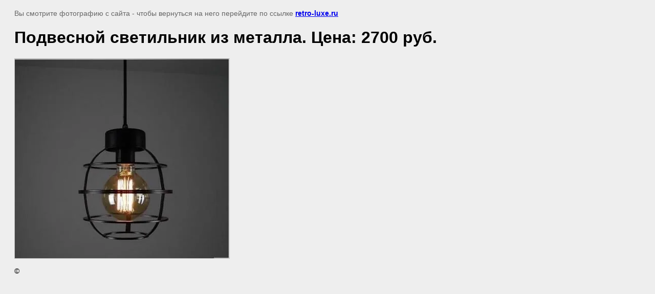

--- FILE ---
content_type: text/html; charset=utf-8
request_url: http://retro-luxe.ru/svetilniki-iz-metalla/image/5175416
body_size: 2970
content:
<html>
<head>
	<meta name="google-site-verification" content="QxSEqNFslymnrzU8MzRRQYCyyL5yQzDdcVNn9bnLBAQ" />
<link rel='stylesheet' type='text/css' href='/shared/highslide-4.1.13/highslide.min.css'/>
<script type='text/javascript' src='/shared/highslide-4.1.13/highslide-full.packed.js'></script>
<script type='text/javascript'>
hs.graphicsDir = '/shared/highslide-4.1.13/graphics/';
hs.outlineType = null;
hs.showCredits = false;
hs.lang={cssDirection:'ltr',loadingText:'Загрузка...',loadingTitle:'Кликните чтобы отменить',focusTitle:'Нажмите чтобы перенести вперёд',fullExpandTitle:'Увеличить',fullExpandText:'Полноэкранный',previousText:'Предыдущий',previousTitle:'Назад (стрелка влево)',nextText:'Далее',nextTitle:'Далее (стрелка вправо)',moveTitle:'Передвинуть',moveText:'Передвинуть',closeText:'Закрыть',closeTitle:'Закрыть (Esc)',resizeTitle:'Восстановить размер',playText:'Слайд-шоу',playTitle:'Слайд-шоу (пробел)',pauseText:'Пауза',pauseTitle:'Приостановить слайд-шоу (пробел)',number:'Изображение %1/%2',restoreTitle:'Нажмите чтобы посмотреть картинку, используйте мышь для перетаскивания. Используйте клавиши вперёд и назад'};</script>

            <!-- 46b9544ffa2e5e73c3c971fe2ede35a5 -->
            <script src='/shared/s3/js/lang/ru.js'></script>
            <script src='/shared/s3/js/common.min.js'></script>
        <link rel='stylesheet' type='text/css' href='/shared/s3/css/calendar.css' /><link rel="icon" href="/favicon.ico" type="image/x-icon">

	<title>Подвесной светильник из металла. Цена: 2700 руб. | Купить светильники из металла из меди латуни алюминия или стали</title>
	<meta name="description" content="Подвесной светильник из металла. Цена: 2700 руб. | Купить подвесные светильники из металла – стильные модели из латуни, меди, стали или алюминия. Ателье дизайнерского освещения «Ретро Люкс».">
	<meta name="keywords" content="Подвесной светильник из металла. Цена: 2700 руб. | светильники из металла, светильники стекло металл, светильник черный металл, подвесные светильники металл, потолочные светильники металл, настенный светильник металл, встроенные светильники металл, настольный светильник металл, светильник из металла своими руками, светильники металл купить, подвесной светильник черный металл, подвесной светильник стекло металл, уличные светильники из металла, потолочные светильники стекло металл, светильники из металла фото, настенный светильник стекло металл, светильник дерево металл, светильники металл цена, светильники из металла своими руками фото, светильник потолочный черный металл, светильник настенный черный металл, точечные светильники металл, светильники над барной стойкой металл, светильник под старину из металла, металлические светильники, светильник медь, подвесной светильник медь, светильник уличный медь, точечный светильник медь, светильник медь латунь, светильник настенный медь, светильник потолочный медь, медные светильники, подвесной медный светильник, светильник из медных труб, медный шар светильник, медные светильники купить, светильники лофт медные, подвесной светильник медный шар, светильник из медной проволоки, медные светильники под старину, медные потолочные светильники лофт, светильники из медных труб,  светильники из стали, светильники сталь, светильники из нержавеющей стали, потолочный светильник сталь, настенный светильник сталь, подвесные светильники сталь, светильники сталь цена, уличные светильники из нержавеющей стали, светильники из латуни, светильник латунь, подвесные светильники латунь, светильники бронза латунь, светильник настенный латунь, точечные светильники латунь, встраиваемый светильник латунь, потолочный светильник латунь, светильники латунь купить, светильник медь латунь, ретро светильники из латуни, латунные светильники, светильник из латунных трубок, латунные светильники под старину, светильники из алюминия, светильники алюминий, светодиодный светильник алюминий, светильник встраиваемый алюминий, светильник алюминий лампы, подвесной светильник алюминий, настенные светильники алюминий, потолочный светильник алюминий, светильник литой алюминий, светильники алюминий купить, точечные светильники алюминий, алюминиевые светильники, алюминиевые светодиодные светильники, алюминиевые светильники купить, алюминиевые подвесные светильники, алюминиевые потолочные светильники">
	<meta name="robots" content="all"/>
	<meta name="revisit-after" content="31 days">
	<meta http-equiv="Content-Type" content="text/html; charset=UTF-8">
</head>

<body bgcolor="#eeeeee" text="#000000">


	<style>
		body, td, div {
			font-size: 14px;
			font-family: arial;
		}

		p {
			color: #666;
		}

		body {
			padding: 10px 20px;
		}

		a.back {
			font-weight: bold;
			color: #0000cc;
			text-decoration: underline;
		}

		img {
			border: 1px solid #c0c0c0;
		}

		h1 {
			font-size: 32px;
		}
	</style>



<p>Вы смотрите фотографию с сайта - чтобы вернуться на него перейдите по ссылке <a href="http://retro-luxe.ru/"><strong>retro-luxe.ru</strong></a></p>

<h1>Подвесной светильник из металла. Цена: 2700 руб.</h1>




<img src="/d/cheap-vintage-industrial-black-iron-bird-cagejpg_640x640.jpg" width="419" height="390"
	 alt="Подвесной светильник из металла. Цена: 2700 руб."/>

<br/><br/>

&copy; <a class="back" href="http://retro-luxe.ru/"></a>
<br/><br/>


<!-- assets.bottom -->
<!-- </noscript></script></style> -->
<script src="/my/s3/js/site.min.js?1768462484" ></script>
<script src="/my/s3/js/site/defender.min.js?1768462484" ></script>
<script src="https://cp.onicon.ru/loader/59885c7428668800718b45a1.js" data-auto async></script>
<script >/*<![CDATA[*/
var megacounter_key="5499110de65dfb0ad183f9dd91d259d9";
(function(d){
    var s = d.createElement("script");
    s.src = "//counter.megagroup.ru/loader.js?"+new Date().getTime();
    s.async = true;
    d.getElementsByTagName("head")[0].appendChild(s);
})(document);
/*]]>*/</script>
<script >/*<![CDATA[*/
$ite.start({"sid":1755777,"vid":1765967,"aid":2080729,"stid":4,"cp":21,"active":true,"domain":"retro-luxe.ru","lang":"ru","trusted":false,"debug":false,"captcha":3});
/*]]>*/</script>
<!-- /assets.bottom -->
</body>
</html>

--- FILE ---
content_type: text/javascript
request_url: http://counter.megagroup.ru/5499110de65dfb0ad183f9dd91d259d9.js?r=&s=1280*720*24&u=http%3A%2F%2Fretro-luxe.ru%2Fsvetilniki-iz-metalla%2Fimage%2F5175416&t=%D0%9F%D0%BE%D0%B4%D0%B2%D0%B5%D1%81%D0%BD%D0%BE%D0%B9%20%D1%81%D0%B2%D0%B5%D1%82%D0%B8%D0%BB%D1%8C%D0%BD%D0%B8%D0%BA%20%D0%B8%D0%B7%20%D0%BC%D0%B5%D1%82%D0%B0%D0%BB%D0%BB%D0%B0.%20%D0%A6%D0%B5%D0%BD%D0%B0%3A%202700%20%D1%80%D1%83%D0%B1.%20%7C%20%D0%9A%D1%83%D0%BF%D0%B8%D1%82%D1%8C%20%D1%81%D0%B2%D0%B5%D1%82%D0%B8%D0%BB%D1%8C%D0%BD%D0%B8%D0%BA%D0%B8%20%D0%B8%D0%B7%20%D0%BC%D0%B5%D1%82%D0%B0%D0%BB%D0%BB%D0%B0&fv=0,0&en=1&rld=0&fr=0&callback=_sntnl1768472200308&1768472200308
body_size: 198
content:
//:1
_sntnl1768472200308({date:"Thu, 15 Jan 2026 10:16:40 GMT", res:"1"})